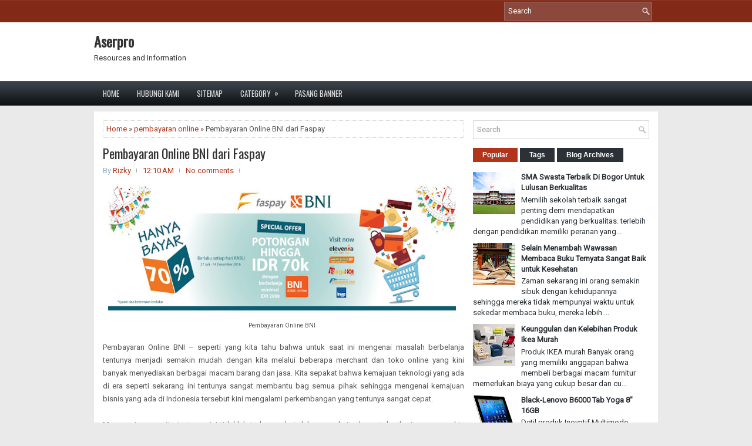

--- FILE ---
content_type: text/javascript; charset=UTF-8
request_url: http://www.aserpro.biz/feeds/posts/summary/-/pembayaran%20online?alt=json-in-script&orderby=updated&start-index=1&max-results=5&callback=showRelatedPost
body_size: 1867
content:
// API callback
showRelatedPost({"version":"1.0","encoding":"UTF-8","feed":{"xmlns":"http://www.w3.org/2005/Atom","xmlns$openSearch":"http://a9.com/-/spec/opensearchrss/1.0/","xmlns$blogger":"http://schemas.google.com/blogger/2008","xmlns$georss":"http://www.georss.org/georss","xmlns$gd":"http://schemas.google.com/g/2005","xmlns$thr":"http://purl.org/syndication/thread/1.0","id":{"$t":"tag:blogger.com,1999:blog-2628435524224834898"},"updated":{"$t":"2026-01-13T00:18:08.755-08:00"},"category":[{"term":"Bisnis"},{"term":"kesehatan"},{"term":"kecantikan"},{"term":"Gadget"},{"term":"pendidikan"},{"term":"asuransi"},{"term":"fashion"},{"term":"Laptop"},{"term":"teknologi"},{"term":"edukasi"},{"term":"otomotif"},{"term":"Belanja Online"},{"term":"Makanan"},{"term":"Percetakan"},{"term":"Jasa"},{"term":"furniture"},{"term":"ibu dan anak"},{"term":"internet"},{"term":"tips"},{"term":"Resep"},{"term":"Berita"},{"term":"Restaurant"},{"term":"minuman"},{"term":"Belanja"},{"term":"anak"},{"term":"kecantikan kesehatan"},{"term":"Keluarga"},{"term":"Kosmetik"},{"term":"Spa"},{"term":"elektronik"},{"term":"klinik kecantikan di Surabaya"},{"term":"olahraga"},{"term":"wisata"},{"term":"Andromax R2"},{"term":"Bali"},{"term":"Biaya Asuransi Mobil Baru"},{"term":"Cetak undangan"},{"term":"Google Adwords"},{"term":"Handphone"},{"term":"Klinik"},{"term":"Masakan"},{"term":"Pembangunan"},{"term":"Permainan"},{"term":"Premi Asuransi Mobil"},{"term":"Review"},{"term":"Samsung"},{"term":"Shop"},{"term":"Universitas"},{"term":"family dayli"},{"term":"interior"},{"term":"kuliner"},{"term":"parfum white musk"},{"term":"pembayaran online"},{"term":"smarfren"},{"term":"ultimo"},{"term":"umum"}],"title":{"type":"text","$t":"Aserpro"},"subtitle":{"type":"html","$t":"Resources and Information"},"link":[{"rel":"http://schemas.google.com/g/2005#feed","type":"application/atom+xml","href":"http:\/\/www.aserpro.biz\/feeds\/posts\/summary"},{"rel":"self","type":"application/atom+xml","href":"http:\/\/www.blogger.com\/feeds\/2628435524224834898\/posts\/summary\/-\/pembayaran+online?alt=json-in-script\u0026max-results=5\u0026orderby=updated"},{"rel":"alternate","type":"text/html","href":"http:\/\/www.aserpro.biz\/search\/label\/pembayaran%20online"},{"rel":"hub","href":"http://pubsubhubbub.appspot.com/"}],"author":[{"name":{"$t":"Anonymous"},"uri":{"$t":"http:\/\/www.blogger.com\/profile\/05103522583088412991"},"email":{"$t":"noreply@blogger.com"},"gd$image":{"rel":"http://schemas.google.com/g/2005#thumbnail","width":"16","height":"16","src":"https:\/\/img1.blogblog.com\/img\/b16-rounded.gif"}}],"generator":{"version":"7.00","uri":"http://www.blogger.com","$t":"Blogger"},"openSearch$totalResults":{"$t":"1"},"openSearch$startIndex":{"$t":"1"},"openSearch$itemsPerPage":{"$t":"5"},"entry":[{"id":{"$t":"tag:blogger.com,1999:blog-2628435524224834898.post-2459200006241431840"},"published":{"$t":"2018-04-26T00:10:00.001-07:00"},"updated":{"$t":"2018-04-26T00:10:28.026-07:00"},"category":[{"scheme":"http://www.blogger.com/atom/ns#","term":"pembayaran online"}],"title":{"type":"text","$t":"Pembayaran Online BNI dari Faspay"},"summary":{"type":"text","$t":"\n\nPembayaran Online BNI\n\n\nPembayaran Online BNI – seperti yang kita tahu bahwa untuk saat ini mengenai masalah berbelanja tentunya menjadi semakin mudah dengan kita melalui beberapa merchant dan toko online yang kini banyak menyediakan berbagai macam barang dan jasa. Kita sepakat bahwa kemajuan teknologi yang ada di era seperti sekarang ini tentunya sangat membantu bag semua pihak sehingga "},"link":[{"rel":"replies","type":"application/atom+xml","href":"http:\/\/www.aserpro.biz\/feeds\/2459200006241431840\/comments\/default","title":"Post Comments"},{"rel":"replies","type":"text/html","href":"http:\/\/www.aserpro.biz\/2018\/04\/pembayaran-online-bni-dari-faspay.html#comment-form","title":"0 Comments"},{"rel":"edit","type":"application/atom+xml","href":"http:\/\/www.blogger.com\/feeds\/2628435524224834898\/posts\/default\/2459200006241431840"},{"rel":"self","type":"application/atom+xml","href":"http:\/\/www.blogger.com\/feeds\/2628435524224834898\/posts\/default\/2459200006241431840"},{"rel":"alternate","type":"text/html","href":"http:\/\/www.aserpro.biz\/2018\/04\/pembayaran-online-bni-dari-faspay.html","title":"Pembayaran Online BNI dari Faspay"}],"author":[{"name":{"$t":"Rizky"},"uri":{"$t":"http:\/\/www.blogger.com\/profile\/17219923180292548567"},"email":{"$t":"noreply@blogger.com"},"gd$image":{"rel":"http://schemas.google.com/g/2005#thumbnail","width":"16","height":"16","src":"https:\/\/img1.blogblog.com\/img\/b16-rounded.gif"}}],"media$thumbnail":{"xmlns$media":"http://search.yahoo.com/mrss/","url":"https:\/\/blogger.googleusercontent.com\/img\/b\/R29vZ2xl\/AVvXsEgzNuak3kXYwiWPXGUY59kBkRtOwAvtASVaT4Q8pSfzxm4zOEHtHlIoG3yqi5tQ4fih2cRZDIXFq0Fjkmb5ZRiuV4kldTxV6Qfbo44ws79e2SD2af_9ao0OVk2OlyX84BMU2qbNBVQYh3UE\/s72-c\/BANNER+HANYA_BAYAR_5_merchant.jpg","height":"72","width":"72"},"thr$total":{"$t":"0"}}]}});

--- FILE ---
content_type: text/javascript; charset=UTF-8
request_url: http://www.aserpro.biz/2018/04/pembayaran-online-bni-dari-faspay.html?action=getFeed&widgetId=Feed3&widgetType=Feed&responseType=js&xssi_token=AOuZoY5P5mgeOyG0cY3iqulccY0JfBOUeQ%3A1769061429042
body_size: 622
content:
try {
_WidgetManager._HandleControllerResult('Feed3', 'getFeed',{'status': 'ok', 'feed': {'entries': [{'title': 'Tipe Shower Heads Terbaik untuk Kamar Mandi Modern', 'link': 'http://www.aserpro.biz/2026/01/tipe-shower-heads-terbaik-untuk-kamar.html', 'publishedDate': '2026-01-11T00:16:00.000-08:00', 'author': 'Rizky'}, {'title': 'Bingung Memilih Closet Duduk atau Closet Jongkok? Ini Jawabannya', 'link': 'http://www.aserpro.biz/2025/12/bingung-memilih-closet-duduk-atau.html', 'publishedDate': '2025-12-23T23:48:00.000-08:00', 'author': 'Rizky'}, {'title': 'Rekomendasi Berbagai Precious Stone Rings Berkualitas dan Cantik', 'link': 'http://www.aserpro.biz/2025/12/rekomendasi-berbagai-precious-stone.html', 'publishedDate': '2025-12-19T07:27:00.000-08:00', 'author': 'Rizky'}, {'title': '6 Hal yang Wajib Disediakan Oleh Digital Agency', 'link': 'http://www.aserpro.biz/2025/11/6-hal-yang-wajib-disediakan-oleh.html', 'publishedDate': '2025-11-21T05:15:00.000-08:00', 'author': 'Rizky'}, {'title': '6 Fakta Menarik Pink Sapphire Yang Jarang Diketahui Banyak Orang', 'link': 'http://www.aserpro.biz/2025/11/6-fakta-menarik-pink-sapphire-yang.html', 'publishedDate': '2025-11-18T21:11:00.000-08:00', 'author': 'Rizky'}], 'title': 'Aserpro'}});
} catch (e) {
  if (typeof log != 'undefined') {
    log('HandleControllerResult failed: ' + e);
  }
}


--- FILE ---
content_type: text/javascript; charset=UTF-8
request_url: http://www.aserpro.biz/feeds/posts/summary/-/pembayaran%20online?alt=json-in-script&orderby=updated&max-results=0&callback=randomRelatedIndex
body_size: 1152
content:
// API callback
randomRelatedIndex({"version":"1.0","encoding":"UTF-8","feed":{"xmlns":"http://www.w3.org/2005/Atom","xmlns$openSearch":"http://a9.com/-/spec/opensearchrss/1.0/","xmlns$blogger":"http://schemas.google.com/blogger/2008","xmlns$georss":"http://www.georss.org/georss","xmlns$gd":"http://schemas.google.com/g/2005","xmlns$thr":"http://purl.org/syndication/thread/1.0","id":{"$t":"tag:blogger.com,1999:blog-2628435524224834898"},"updated":{"$t":"2026-01-13T00:18:08.755-08:00"},"category":[{"term":"Bisnis"},{"term":"kesehatan"},{"term":"kecantikan"},{"term":"Gadget"},{"term":"pendidikan"},{"term":"asuransi"},{"term":"fashion"},{"term":"Laptop"},{"term":"teknologi"},{"term":"edukasi"},{"term":"otomotif"},{"term":"Belanja Online"},{"term":"Makanan"},{"term":"Percetakan"},{"term":"Jasa"},{"term":"furniture"},{"term":"ibu dan anak"},{"term":"internet"},{"term":"tips"},{"term":"Resep"},{"term":"Berita"},{"term":"Restaurant"},{"term":"minuman"},{"term":"Belanja"},{"term":"anak"},{"term":"kecantikan kesehatan"},{"term":"Keluarga"},{"term":"Kosmetik"},{"term":"Spa"},{"term":"elektronik"},{"term":"klinik kecantikan di Surabaya"},{"term":"olahraga"},{"term":"wisata"},{"term":"Andromax R2"},{"term":"Bali"},{"term":"Biaya Asuransi Mobil Baru"},{"term":"Cetak undangan"},{"term":"Google Adwords"},{"term":"Handphone"},{"term":"Klinik"},{"term":"Masakan"},{"term":"Pembangunan"},{"term":"Permainan"},{"term":"Premi Asuransi Mobil"},{"term":"Review"},{"term":"Samsung"},{"term":"Shop"},{"term":"Universitas"},{"term":"family dayli"},{"term":"interior"},{"term":"kuliner"},{"term":"parfum white musk"},{"term":"pembayaran online"},{"term":"smarfren"},{"term":"ultimo"},{"term":"umum"}],"title":{"type":"text","$t":"Aserpro"},"subtitle":{"type":"html","$t":"Resources and Information"},"link":[{"rel":"http://schemas.google.com/g/2005#feed","type":"application/atom+xml","href":"http:\/\/www.aserpro.biz\/feeds\/posts\/summary"},{"rel":"self","type":"application/atom+xml","href":"http:\/\/www.blogger.com\/feeds\/2628435524224834898\/posts\/summary\/-\/pembayaran+online?alt=json-in-script\u0026max-results=0\u0026orderby=updated"},{"rel":"alternate","type":"text/html","href":"http:\/\/www.aserpro.biz\/search\/label\/pembayaran%20online"},{"rel":"hub","href":"http://pubsubhubbub.appspot.com/"}],"author":[{"name":{"$t":"Anonymous"},"uri":{"$t":"http:\/\/www.blogger.com\/profile\/05103522583088412991"},"email":{"$t":"noreply@blogger.com"},"gd$image":{"rel":"http://schemas.google.com/g/2005#thumbnail","width":"16","height":"16","src":"https:\/\/img1.blogblog.com\/img\/b16-rounded.gif"}}],"generator":{"version":"7.00","uri":"http://www.blogger.com","$t":"Blogger"},"openSearch$totalResults":{"$t":"1"},"openSearch$startIndex":{"$t":"1"},"openSearch$itemsPerPage":{"$t":"0"}}});